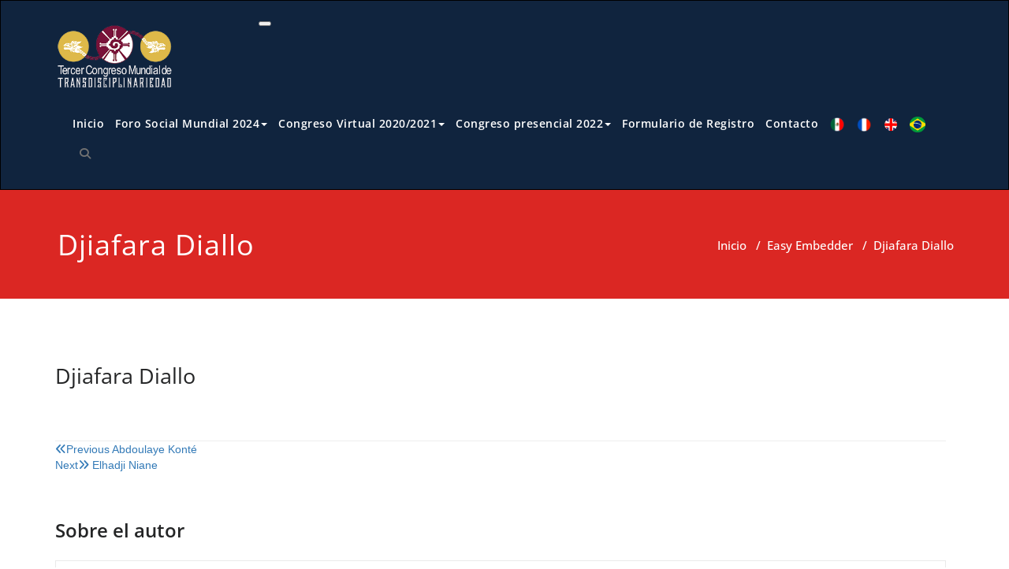

--- FILE ---
content_type: text/html; charset=UTF-8
request_url: https://www.tercercongresomundialtransdisciplinariedad.mx/ede_embedder/djiafara-diallo/
body_size: 9482
content:
<!DOCTYPE html>
<html lang="es" >
    <head>
        <meta charset="UTF-8">
        <meta http-equiv="X-UA-Compatible" content="IE=edge">
        <meta name="viewport" content="width=device-width, initial-scale=1">
        
        <title>Djiafara Diallo</title>
<style>
.custom-logo{width: 154px; height: auto;}
</style><meta name='robots' content='max-image-preview:large' />
<link rel="alternate" type="application/rss+xml" title=" &raquo; Feed" href="https://www.tercercongresomundialtransdisciplinariedad.mx/feed/" />
<link rel="alternate" type="application/rss+xml" title=" &raquo; RSS de los comentarios" href="https://www.tercercongresomundialtransdisciplinariedad.mx/comments/feed/" />
<link rel="alternate" title="oEmbed (JSON)" type="application/json+oembed" href="https://www.tercercongresomundialtransdisciplinariedad.mx/wp-json/oembed/1.0/embed?url=https%3A%2F%2Fwww.tercercongresomundialtransdisciplinariedad.mx%2Fede_embedder%2Fdjiafara-diallo%2F" />
<link rel="alternate" title="oEmbed (XML)" type="text/xml+oembed" href="https://www.tercercongresomundialtransdisciplinariedad.mx/wp-json/oembed/1.0/embed?url=https%3A%2F%2Fwww.tercercongresomundialtransdisciplinariedad.mx%2Fede_embedder%2Fdjiafara-diallo%2F&#038;format=xml" />
<style id='wp-img-auto-sizes-contain-inline-css' type='text/css'>
img:is([sizes=auto i],[sizes^="auto," i]){contain-intrinsic-size:3000px 1500px}
/*# sourceURL=wp-img-auto-sizes-contain-inline-css */
</style>
<link rel='stylesheet' id='appointment-theme-fonts-css' href='https://www.tercercongresomundialtransdisciplinariedad.mx/wp-content/fonts/9b90e882452ca7ebd0d3538098b84dab.css?ver=20201110' type='text/css' media='all' />
<style id='wp-emoji-styles-inline-css' type='text/css'>

	img.wp-smiley, img.emoji {
		display: inline !important;
		border: none !important;
		box-shadow: none !important;
		height: 1em !important;
		width: 1em !important;
		margin: 0 0.07em !important;
		vertical-align: -0.1em !important;
		background: none !important;
		padding: 0 !important;
	}
/*# sourceURL=wp-emoji-styles-inline-css */
</style>
<link rel='stylesheet' id='wp-block-library-css' href='https://www.tercercongresomundialtransdisciplinariedad.mx/wp-includes/css/dist/block-library/style.min.css?ver=6.9' type='text/css' media='all' />
<style id='classic-theme-styles-inline-css' type='text/css'>
/*! This file is auto-generated */
.wp-block-button__link{color:#fff;background-color:#32373c;border-radius:9999px;box-shadow:none;text-decoration:none;padding:calc(.667em + 2px) calc(1.333em + 2px);font-size:1.125em}.wp-block-file__button{background:#32373c;color:#fff;text-decoration:none}
/*# sourceURL=/wp-includes/css/classic-themes.min.css */
</style>
<style id='pdfemb-pdf-embedder-viewer-style-inline-css' type='text/css'>
.wp-block-pdfemb-pdf-embedder-viewer{max-width:none}

/*# sourceURL=https://www.tercercongresomundialtransdisciplinariedad.mx/wp-content/plugins/pdf-embedder/block/build/style-index.css */
</style>
<style id='global-styles-inline-css' type='text/css'>
:root{--wp--preset--aspect-ratio--square: 1;--wp--preset--aspect-ratio--4-3: 4/3;--wp--preset--aspect-ratio--3-4: 3/4;--wp--preset--aspect-ratio--3-2: 3/2;--wp--preset--aspect-ratio--2-3: 2/3;--wp--preset--aspect-ratio--16-9: 16/9;--wp--preset--aspect-ratio--9-16: 9/16;--wp--preset--color--black: #000000;--wp--preset--color--cyan-bluish-gray: #abb8c3;--wp--preset--color--white: #ffffff;--wp--preset--color--pale-pink: #f78da7;--wp--preset--color--vivid-red: #cf2e2e;--wp--preset--color--luminous-vivid-orange: #ff6900;--wp--preset--color--luminous-vivid-amber: #fcb900;--wp--preset--color--light-green-cyan: #7bdcb5;--wp--preset--color--vivid-green-cyan: #00d084;--wp--preset--color--pale-cyan-blue: #8ed1fc;--wp--preset--color--vivid-cyan-blue: #0693e3;--wp--preset--color--vivid-purple: #9b51e0;--wp--preset--gradient--vivid-cyan-blue-to-vivid-purple: linear-gradient(135deg,rgb(6,147,227) 0%,rgb(155,81,224) 100%);--wp--preset--gradient--light-green-cyan-to-vivid-green-cyan: linear-gradient(135deg,rgb(122,220,180) 0%,rgb(0,208,130) 100%);--wp--preset--gradient--luminous-vivid-amber-to-luminous-vivid-orange: linear-gradient(135deg,rgb(252,185,0) 0%,rgb(255,105,0) 100%);--wp--preset--gradient--luminous-vivid-orange-to-vivid-red: linear-gradient(135deg,rgb(255,105,0) 0%,rgb(207,46,46) 100%);--wp--preset--gradient--very-light-gray-to-cyan-bluish-gray: linear-gradient(135deg,rgb(238,238,238) 0%,rgb(169,184,195) 100%);--wp--preset--gradient--cool-to-warm-spectrum: linear-gradient(135deg,rgb(74,234,220) 0%,rgb(151,120,209) 20%,rgb(207,42,186) 40%,rgb(238,44,130) 60%,rgb(251,105,98) 80%,rgb(254,248,76) 100%);--wp--preset--gradient--blush-light-purple: linear-gradient(135deg,rgb(255,206,236) 0%,rgb(152,150,240) 100%);--wp--preset--gradient--blush-bordeaux: linear-gradient(135deg,rgb(254,205,165) 0%,rgb(254,45,45) 50%,rgb(107,0,62) 100%);--wp--preset--gradient--luminous-dusk: linear-gradient(135deg,rgb(255,203,112) 0%,rgb(199,81,192) 50%,rgb(65,88,208) 100%);--wp--preset--gradient--pale-ocean: linear-gradient(135deg,rgb(255,245,203) 0%,rgb(182,227,212) 50%,rgb(51,167,181) 100%);--wp--preset--gradient--electric-grass: linear-gradient(135deg,rgb(202,248,128) 0%,rgb(113,206,126) 100%);--wp--preset--gradient--midnight: linear-gradient(135deg,rgb(2,3,129) 0%,rgb(40,116,252) 100%);--wp--preset--font-size--small: 13px;--wp--preset--font-size--medium: 20px;--wp--preset--font-size--large: 36px;--wp--preset--font-size--x-large: 42px;--wp--preset--spacing--20: 0.44rem;--wp--preset--spacing--30: 0.67rem;--wp--preset--spacing--40: 1rem;--wp--preset--spacing--50: 1.5rem;--wp--preset--spacing--60: 2.25rem;--wp--preset--spacing--70: 3.38rem;--wp--preset--spacing--80: 5.06rem;--wp--preset--shadow--natural: 6px 6px 9px rgba(0, 0, 0, 0.2);--wp--preset--shadow--deep: 12px 12px 50px rgba(0, 0, 0, 0.4);--wp--preset--shadow--sharp: 6px 6px 0px rgba(0, 0, 0, 0.2);--wp--preset--shadow--outlined: 6px 6px 0px -3px rgb(255, 255, 255), 6px 6px rgb(0, 0, 0);--wp--preset--shadow--crisp: 6px 6px 0px rgb(0, 0, 0);}:where(.is-layout-flex){gap: 0.5em;}:where(.is-layout-grid){gap: 0.5em;}body .is-layout-flex{display: flex;}.is-layout-flex{flex-wrap: wrap;align-items: center;}.is-layout-flex > :is(*, div){margin: 0;}body .is-layout-grid{display: grid;}.is-layout-grid > :is(*, div){margin: 0;}:where(.wp-block-columns.is-layout-flex){gap: 2em;}:where(.wp-block-columns.is-layout-grid){gap: 2em;}:where(.wp-block-post-template.is-layout-flex){gap: 1.25em;}:where(.wp-block-post-template.is-layout-grid){gap: 1.25em;}.has-black-color{color: var(--wp--preset--color--black) !important;}.has-cyan-bluish-gray-color{color: var(--wp--preset--color--cyan-bluish-gray) !important;}.has-white-color{color: var(--wp--preset--color--white) !important;}.has-pale-pink-color{color: var(--wp--preset--color--pale-pink) !important;}.has-vivid-red-color{color: var(--wp--preset--color--vivid-red) !important;}.has-luminous-vivid-orange-color{color: var(--wp--preset--color--luminous-vivid-orange) !important;}.has-luminous-vivid-amber-color{color: var(--wp--preset--color--luminous-vivid-amber) !important;}.has-light-green-cyan-color{color: var(--wp--preset--color--light-green-cyan) !important;}.has-vivid-green-cyan-color{color: var(--wp--preset--color--vivid-green-cyan) !important;}.has-pale-cyan-blue-color{color: var(--wp--preset--color--pale-cyan-blue) !important;}.has-vivid-cyan-blue-color{color: var(--wp--preset--color--vivid-cyan-blue) !important;}.has-vivid-purple-color{color: var(--wp--preset--color--vivid-purple) !important;}.has-black-background-color{background-color: var(--wp--preset--color--black) !important;}.has-cyan-bluish-gray-background-color{background-color: var(--wp--preset--color--cyan-bluish-gray) !important;}.has-white-background-color{background-color: var(--wp--preset--color--white) !important;}.has-pale-pink-background-color{background-color: var(--wp--preset--color--pale-pink) !important;}.has-vivid-red-background-color{background-color: var(--wp--preset--color--vivid-red) !important;}.has-luminous-vivid-orange-background-color{background-color: var(--wp--preset--color--luminous-vivid-orange) !important;}.has-luminous-vivid-amber-background-color{background-color: var(--wp--preset--color--luminous-vivid-amber) !important;}.has-light-green-cyan-background-color{background-color: var(--wp--preset--color--light-green-cyan) !important;}.has-vivid-green-cyan-background-color{background-color: var(--wp--preset--color--vivid-green-cyan) !important;}.has-pale-cyan-blue-background-color{background-color: var(--wp--preset--color--pale-cyan-blue) !important;}.has-vivid-cyan-blue-background-color{background-color: var(--wp--preset--color--vivid-cyan-blue) !important;}.has-vivid-purple-background-color{background-color: var(--wp--preset--color--vivid-purple) !important;}.has-black-border-color{border-color: var(--wp--preset--color--black) !important;}.has-cyan-bluish-gray-border-color{border-color: var(--wp--preset--color--cyan-bluish-gray) !important;}.has-white-border-color{border-color: var(--wp--preset--color--white) !important;}.has-pale-pink-border-color{border-color: var(--wp--preset--color--pale-pink) !important;}.has-vivid-red-border-color{border-color: var(--wp--preset--color--vivid-red) !important;}.has-luminous-vivid-orange-border-color{border-color: var(--wp--preset--color--luminous-vivid-orange) !important;}.has-luminous-vivid-amber-border-color{border-color: var(--wp--preset--color--luminous-vivid-amber) !important;}.has-light-green-cyan-border-color{border-color: var(--wp--preset--color--light-green-cyan) !important;}.has-vivid-green-cyan-border-color{border-color: var(--wp--preset--color--vivid-green-cyan) !important;}.has-pale-cyan-blue-border-color{border-color: var(--wp--preset--color--pale-cyan-blue) !important;}.has-vivid-cyan-blue-border-color{border-color: var(--wp--preset--color--vivid-cyan-blue) !important;}.has-vivid-purple-border-color{border-color: var(--wp--preset--color--vivid-purple) !important;}.has-vivid-cyan-blue-to-vivid-purple-gradient-background{background: var(--wp--preset--gradient--vivid-cyan-blue-to-vivid-purple) !important;}.has-light-green-cyan-to-vivid-green-cyan-gradient-background{background: var(--wp--preset--gradient--light-green-cyan-to-vivid-green-cyan) !important;}.has-luminous-vivid-amber-to-luminous-vivid-orange-gradient-background{background: var(--wp--preset--gradient--luminous-vivid-amber-to-luminous-vivid-orange) !important;}.has-luminous-vivid-orange-to-vivid-red-gradient-background{background: var(--wp--preset--gradient--luminous-vivid-orange-to-vivid-red) !important;}.has-very-light-gray-to-cyan-bluish-gray-gradient-background{background: var(--wp--preset--gradient--very-light-gray-to-cyan-bluish-gray) !important;}.has-cool-to-warm-spectrum-gradient-background{background: var(--wp--preset--gradient--cool-to-warm-spectrum) !important;}.has-blush-light-purple-gradient-background{background: var(--wp--preset--gradient--blush-light-purple) !important;}.has-blush-bordeaux-gradient-background{background: var(--wp--preset--gradient--blush-bordeaux) !important;}.has-luminous-dusk-gradient-background{background: var(--wp--preset--gradient--luminous-dusk) !important;}.has-pale-ocean-gradient-background{background: var(--wp--preset--gradient--pale-ocean) !important;}.has-electric-grass-gradient-background{background: var(--wp--preset--gradient--electric-grass) !important;}.has-midnight-gradient-background{background: var(--wp--preset--gradient--midnight) !important;}.has-small-font-size{font-size: var(--wp--preset--font-size--small) !important;}.has-medium-font-size{font-size: var(--wp--preset--font-size--medium) !important;}.has-large-font-size{font-size: var(--wp--preset--font-size--large) !important;}.has-x-large-font-size{font-size: var(--wp--preset--font-size--x-large) !important;}
:where(.wp-block-post-template.is-layout-flex){gap: 1.25em;}:where(.wp-block-post-template.is-layout-grid){gap: 1.25em;}
:where(.wp-block-term-template.is-layout-flex){gap: 1.25em;}:where(.wp-block-term-template.is-layout-grid){gap: 1.25em;}
:where(.wp-block-columns.is-layout-flex){gap: 2em;}:where(.wp-block-columns.is-layout-grid){gap: 2em;}
:root :where(.wp-block-pullquote){font-size: 1.5em;line-height: 1.6;}
/*# sourceURL=global-styles-inline-css */
</style>
<link rel='stylesheet' id='contact-form-7-css' href='https://www.tercercongresomundialtransdisciplinariedad.mx/wp-content/plugins/contact-form-7/includes/css/styles.css?ver=6.1.1' type='text/css' media='all' />
<link rel='stylesheet' id='appointment-style-css' href='https://www.tercercongresomundialtransdisciplinariedad.mx/wp-content/themes/appointment-red/style.css?ver=6.9' type='text/css' media='all' />
<link rel='stylesheet' id='appointment-bootstrap-css-css' href='https://www.tercercongresomundialtransdisciplinariedad.mx/wp-content/themes/appointment/css/bootstrap.css?ver=6.9' type='text/css' media='all' />
<link rel='stylesheet' id='appointment-menu-css-css' href='https://www.tercercongresomundialtransdisciplinariedad.mx/wp-content/themes/appointment/css/theme-menu.css?ver=6.9' type='text/css' media='all' />
<link rel='stylesheet' id='appointment-element-css-css' href='https://www.tercercongresomundialtransdisciplinariedad.mx/wp-content/themes/appointment/css/element.css?ver=6.9' type='text/css' media='all' />
<link rel='stylesheet' id='appointment-font-awesome-min-css' href='https://www.tercercongresomundialtransdisciplinariedad.mx/wp-content/themes/appointment/css/font-awesome/css/all.min.css?ver=6.9' type='text/css' media='all' />
<link rel='stylesheet' id='appointment-media-responsive-css-css' href='https://www.tercercongresomundialtransdisciplinariedad.mx/wp-content/themes/appointment/css/media-responsive.css?ver=6.9' type='text/css' media='all' />
<style id='kadence-blocks-global-variables-inline-css' type='text/css'>
:root {--global-kb-font-size-sm:clamp(0.8rem, 0.73rem + 0.217vw, 0.9rem);--global-kb-font-size-md:clamp(1.1rem, 0.995rem + 0.326vw, 1.25rem);--global-kb-font-size-lg:clamp(1.75rem, 1.576rem + 0.543vw, 2rem);--global-kb-font-size-xl:clamp(2.25rem, 1.728rem + 1.63vw, 3rem);--global-kb-font-size-xxl:clamp(2.5rem, 1.456rem + 3.26vw, 4rem);--global-kb-font-size-xxxl:clamp(2.75rem, 0.489rem + 7.065vw, 6rem);}:root {--global-palette1: #3182CE;--global-palette2: #2B6CB0;--global-palette3: #1A202C;--global-palette4: #2D3748;--global-palette5: #4A5568;--global-palette6: #718096;--global-palette7: #EDF2F7;--global-palette8: #F7FAFC;--global-palette9: #ffffff;}
/*# sourceURL=kadence-blocks-global-variables-inline-css */
</style>
<link rel='stylesheet' id='appointment-red-parent-style-css' href='https://www.tercercongresomundialtransdisciplinariedad.mx/wp-content/themes/appointment/style.css?ver=6.9' type='text/css' media='all' />
<link rel='stylesheet' id='bootstrap-style-css' href='https://www.tercercongresomundialtransdisciplinariedad.mx/wp-content/themes/appointment/css/bootstrap.css?ver=6.9' type='text/css' media='all' />
<link rel='stylesheet' id='appointment-red-theme-menu-css' href='https://www.tercercongresomundialtransdisciplinariedad.mx/wp-content/themes/appointment/css/theme-menu.css?ver=6.9' type='text/css' media='all' />
<link rel='stylesheet' id='appointment-red-default-css-css' href='https://www.tercercongresomundialtransdisciplinariedad.mx/wp-content/themes/appointment-red/css/default.css?ver=6.9' type='text/css' media='all' />
<link rel='stylesheet' id='appointment-red-element-style-css' href='https://www.tercercongresomundialtransdisciplinariedad.mx/wp-content/themes/appointment/css/element.css?ver=6.9' type='text/css' media='all' />
<link rel='stylesheet' id='appointment-red-media-responsive-css' href='https://www.tercercongresomundialtransdisciplinariedad.mx/wp-content/themes/appointment/css/media-responsive.css?ver=6.9' type='text/css' media='all' />
<script type="text/javascript" src="https://www.tercercongresomundialtransdisciplinariedad.mx/wp-includes/js/jquery/jquery.min.js?ver=3.7.1" id="jquery-core-js"></script>
<script type="text/javascript" src="https://www.tercercongresomundialtransdisciplinariedad.mx/wp-includes/js/jquery/jquery-migrate.min.js?ver=3.4.1" id="jquery-migrate-js"></script>
<script type="text/javascript" src="https://www.tercercongresomundialtransdisciplinariedad.mx/wp-content/themes/appointment/js/bootstrap.min.js?ver=6.9" id="appointment-bootstrap-js-js"></script>
<script type="text/javascript" src="https://www.tercercongresomundialtransdisciplinariedad.mx/wp-content/themes/appointment/js/menu/menu.js?ver=6.9" id="appointment-menu-js-js"></script>
<script type="text/javascript" src="https://www.tercercongresomundialtransdisciplinariedad.mx/wp-content/themes/appointment/js/page-scroll.js?ver=6.9" id="appointment-page-scroll-js-js"></script>
<script type="text/javascript" src="https://www.tercercongresomundialtransdisciplinariedad.mx/wp-content/themes/appointment/js/carousel.js?ver=6.9" id="appointment-carousel-js-js"></script>
<link rel="https://api.w.org/" href="https://www.tercercongresomundialtransdisciplinariedad.mx/wp-json/" /><link rel="alternate" title="JSON" type="application/json" href="https://www.tercercongresomundialtransdisciplinariedad.mx/wp-json/wp/v2/ede_embedder/4176" /><link rel="EditURI" type="application/rsd+xml" title="RSD" href="https://www.tercercongresomundialtransdisciplinariedad.mx/xmlrpc.php?rsd" />
<meta name="generator" content="WordPress 6.9" />
<link rel="canonical" href="https://www.tercercongresomundialtransdisciplinariedad.mx/ede_embedder/djiafara-diallo/" />
<link rel='shortlink' href='https://www.tercercongresomundialtransdisciplinariedad.mx/?p=4176' />
<meta name="generator" content="Elementor 3.34.2; features: e_font_icon_svg, additional_custom_breakpoints; settings: css_print_method-external, google_font-enabled, font_display-auto">
<style type="text/css">.recentcomments a{display:inline !important;padding:0 !important;margin:0 !important;}</style>			<style>
				.e-con.e-parent:nth-of-type(n+4):not(.e-lazyloaded):not(.e-no-lazyload),
				.e-con.e-parent:nth-of-type(n+4):not(.e-lazyloaded):not(.e-no-lazyload) * {
					background-image: none !important;
				}
				@media screen and (max-height: 1024px) {
					.e-con.e-parent:nth-of-type(n+3):not(.e-lazyloaded):not(.e-no-lazyload),
					.e-con.e-parent:nth-of-type(n+3):not(.e-lazyloaded):not(.e-no-lazyload) * {
						background-image: none !important;
					}
				}
				@media screen and (max-height: 640px) {
					.e-con.e-parent:nth-of-type(n+2):not(.e-lazyloaded):not(.e-no-lazyload),
					.e-con.e-parent:nth-of-type(n+2):not(.e-lazyloaded):not(.e-no-lazyload) * {
						background-image: none !important;
					}
				}
			</style>
			<link rel="icon" href="https://www.tercercongresomundialtransdisciplinariedad.mx/wp-content/uploads/2019/08/ico3.png" sizes="32x32" />
<link rel="icon" href="https://www.tercercongresomundialtransdisciplinariedad.mx/wp-content/uploads/2019/08/ico3.png" sizes="192x192" />
<link rel="apple-touch-icon" href="https://www.tercercongresomundialtransdisciplinariedad.mx/wp-content/uploads/2019/08/ico3.png" />
<meta name="msapplication-TileImage" content="https://www.tercercongresomundialtransdisciplinariedad.mx/wp-content/uploads/2019/08/ico3.png" />
		<style type="text/css" id="wp-custom-css">
			.navbar-default {
    background-color: #10243e;
  border-color: #000;
	color: #000000;
}
p{
	color: white;
}

li{
	color: red;
}

.main-navigation ul li:hover > a {
    background: grey;
}
.navbar-default .navbar-nav > li > a{color: white;}


.navbar-default .navbar-nav > .active > a, .navbar-default .navbar-nav > .active > a:hover, .navbar-default .navbar-nav > .active > a:focus {
    background-color: blue;
    color: black;
}
.navbar .navbar-nav > .active > a, .navbar .navbar-nav > .active > a:hover, .navbar .navbar-nav > .active > a:focus, .dropdown-menu, .dropdown-menu .active > a, .dropdown-menu .active > a:hover, .dropdown-menu .active > a:focus {
    background-color: white;
}

.navbar-default .navbar-nav > li > a{
	
padding: 7px 7px !important;

}


.dropdown-menu > li > a {
color: #c8221e;
}
.dropdown-menu > .active > a, .dropdown-menu > .active > a:hover, .dropdown-menu > .active > a:focus {
color: #c8221e;
}
		</style>
		    </head>
    <body class="wp-singular ede_embedder-template-default single single-ede_embedder postid-4176 wp-custom-logo wp-theme-appointment wp-child-theme-appointment-red elementor-default elementor-kit-2224" >
                <a class="skip-link screen-reader-text" href="#wrap">Saltar al contenido</a>
        <!--Logo & Menu Section-->
                <nav class="navbar navbar-default navbar-expand-lg">
            <div class="container">
                <!-- Brand and toggle get grouped for better mobile display -->
                <div class="navbar-header">
                    <a href="https://www.tercercongresomundialtransdisciplinariedad.mx/" class="navbar-brand" rel="home"><img width="250" height="152" src="https://www.tercercongresomundialtransdisciplinariedad.mx/wp-content/uploads/2019/07/cropped-logotipo2-1.png" class="custom-logo" alt="" decoding="async" /></a>
                                        <div class="site-branding-text logo-link-url">

                        <h2 class="site-title" style="margin: 0px;" ><a class="navbar-brand" href="https://www.tercercongresomundialtransdisciplinariedad.mx/" rel="home" >

                                <div class=appointment_title_head>
                                                                    </div>
                            </a>
                        </h2>

                                            </div>
                    <button class="navbar-toggler" type="button" data-bs-toggle="collapse" data-bs-target="#bs-example-navbar-collapse-1" aria-controls="bs-example-navbar-collapse-1" aria-expanded="false" aria-label="Toggle navigation">
                       <span class="navbar-toggler-icon"></span>
                     </button>
                </div>

                
                <!-- Collect the nav links, forms, and other content for toggling -->
                <div class="collapse navbar-collapse" id="bs-example-navbar-collapse-1">
                    <ul id="menu-congre" class="nav navbar-nav ms-auto"><li id="menu-item-923" class="menu-item menu-item-type-custom menu-item-object-custom menu-item-home menu-item-923"><a href="https://www.tercercongresomundialtransdisciplinariedad.mx">Inicio</a></li>
<li id="menu-item-5631" class="menu-item menu-item-type-post_type menu-item-object-page menu-item-has-children menu-item-5631 dropdown"><a href="https://www.tercercongresomundialtransdisciplinariedad.mx/foro-social-mundial-2024/">Foro Social Mundial 2024<b class="caret"></b></a>
<ul class="dropdown-menu">
	<li id="menu-item-5675" class="menu-item menu-item-type-post_type menu-item-object-page menu-item-5675"><a href="https://www.tercercongresomundialtransdisciplinariedad.mx/invitacion-fsm-2024/"><font color="ffffff">Invitación FSM 2024</font></a></li>
	<li id="menu-item-5676" class="menu-item menu-item-type-post_type menu-item-object-page menu-item-5676"><a href="https://www.tercercongresomundialtransdisciplinariedad.mx/programa-fsm-2024/"><font color="ffffff">Programa FSM 2024</font></a></li>
</ul>
</li>
<li id="menu-item-2395" class="menu-item menu-item-type-post_type menu-item-object-page menu-item-has-children menu-item-2395 dropdown"><a href="https://www.tercercongresomundialtransdisciplinariedad.mx/congre_virtual/">Congreso Virtual 2020/2021<b class="caret"></b></a>
<ul class="dropdown-menu">
	<li id="menu-item-5590" class="menu-item menu-item-type-post_type menu-item-object-page menu-item-5590"><a href="https://www.tercercongresomundialtransdisciplinariedad.mx/declaracion-de-mexico/"><font color="ffffff">Declaración de México</font></a></li>
	<li id="menu-item-5591" class="menu-item menu-item-type-post_type menu-item-object-page menu-item-5591"><a href="https://www.tercercongresomundialtransdisciplinariedad.mx/evaluacion-del-iii-congreso-mundial-de-transdisciplinariedad/"><font color="ffffff">Evaluación del III Congreso Mundial de Transdisciplinariedad</font></a></li>
	<li id="menu-item-2587" class="menu-item menu-item-type-post_type menu-item-object-page menu-item-2587"><a href="https://www.tercercongresomundialtransdisciplinariedad.mx/registro-virtual/"><font color="ffffff">Registro y pagos Congreso Virtual</font></a></li>
	<li id="menu-item-2588" class="menu-item menu-item-type-post_type menu-item-object-page menu-item-2588"><a href="https://www.tercercongresomundialtransdisciplinariedad.mx/comites-virtual/"><font color="ffffff">Comités Académicos</font></a></li>
	<li id="menu-item-2586" class="menu-item menu-item-type-post_type menu-item-object-page menu-item-2586"><a href="https://www.tercercongresomundialtransdisciplinariedad.mx/modalidades_virtuales/"><font color="ffffff">Modalidades de Participación</font></a></li>
	<li id="menu-item-2585" class="menu-item menu-item-type-post_type menu-item-object-page menu-item-2585"><a href="https://www.tercercongresomundialtransdisciplinariedad.mx/programa-2/"><font color="ffffff">Programa Académico</font></a></li>
	<li id="menu-item-2389" class="menu-item menu-item-type-post_type menu-item-object-page menu-item-2389"><a href="https://www.tercercongresomundialtransdisciplinariedad.mx/informacion-de-interes-virtual/"><font color="ffffff">Directorio de participantes</font></a></li>
	<li id="menu-item-2974" class="menu-item menu-item-type-post_type menu-item-object-page menu-item-2974"><a href="https://www.tercercongresomundialtransdisciplinariedad.mx/documentos-y-bibliografia-2/"><font color="ffffff">Documentos y Bibliografía</font></a></li>
	<li id="menu-item-2975" class="menu-item menu-item-type-post_type menu-item-object-page menu-item-has-children menu-item-2975 dropdown-submenu"><a href="https://www.tercercongresomundialtransdisciplinariedad.mx/conferencias-y-presentaciones/"><font color="ffffff">Conferencias y Presentaciones</font><b class="caret"></b></a>
	<ul class="dropdown-menu">
		<li id="menu-item-4565" class="menu-item menu-item-type-post_type menu-item-object-page menu-item-4565"><a href="https://www.tercercongresomundialtransdisciplinariedad.mx/octubre-2020/"><font color="ffffff">Octubre 2020</font></a></li>
		<li id="menu-item-3306" class="menu-item menu-item-type-post_type menu-item-object-page menu-item-3306"><a href="https://www.tercercongresomundialtransdisciplinariedad.mx/noviembre-3/"><font color="ffffff">Noviembre 2020</font></a></li>
		<li id="menu-item-3540" class="menu-item menu-item-type-post_type menu-item-object-page menu-item-3540"><a href="https://www.tercercongresomundialtransdisciplinariedad.mx/diciembre-2020/"><font color="ffffff">Diciembre 2020</font></a></li>
		<li id="menu-item-3600" class="menu-item menu-item-type-post_type menu-item-object-page menu-item-3600"><a href="https://www.tercercongresomundialtransdisciplinariedad.mx/enero-2/"><font color="ffffff">Enero 2021</font></a></li>
		<li id="menu-item-3606" class="menu-item menu-item-type-post_type menu-item-object-page menu-item-3606"><a href="https://www.tercercongresomundialtransdisciplinariedad.mx/febrero-2021/"><font color="ffffff">Febrero 2021</font></a></li>
		<li id="menu-item-3630" class="menu-item menu-item-type-post_type menu-item-object-page menu-item-3630"><a href="https://www.tercercongresomundialtransdisciplinariedad.mx/marzo-2021/"><font color="ffffff">Marzo 2021</font></a></li>
		<li id="menu-item-3631" class="menu-item menu-item-type-post_type menu-item-object-page menu-item-3631"><a href="https://www.tercercongresomundialtransdisciplinariedad.mx/abril-2021/"><font color="ffffff">Abril 2021</font></a></li>
		<li id="menu-item-3957" class="menu-item menu-item-type-post_type menu-item-object-page menu-item-3957"><a href="https://www.tercercongresomundialtransdisciplinariedad.mx/mayo-2021/"><font color="ffffff">Mayo 2021</font></a></li>
		<li id="menu-item-4210" class="menu-item menu-item-type-post_type menu-item-object-page menu-item-4210"><a href="https://www.tercercongresomundialtransdisciplinariedad.mx/junio-2021/"><font color="ffffff">Junio 2021</font></a></li>
		<li id="menu-item-4360" class="menu-item menu-item-type-post_type menu-item-object-page menu-item-4360"><a href="https://www.tercercongresomundialtransdisciplinariedad.mx/julio-2021/"><font color="ffffff">Julio 2021</font></a></li>
		<li id="menu-item-4699" class="menu-item menu-item-type-post_type menu-item-object-page menu-item-4699"><a href="https://www.tercercongresomundialtransdisciplinariedad.mx/septiembre-2021/"><font color="ffffff">Septiembre 2021</font></a></li>
		<li id="menu-item-4553" class="menu-item menu-item-type-post_type menu-item-object-page menu-item-4553"><a href="https://www.tercercongresomundialtransdisciplinariedad.mx/agosto-2021/"><font color="ffffff">Agosto 2021</font></a></li>
		<li id="menu-item-4700" class="menu-item menu-item-type-post_type menu-item-object-page menu-item-4700"><a href="https://www.tercercongresomundialtransdisciplinariedad.mx/octubre-2021/"><font color="ffffff">Octubre 2021</font></a></li>
	</ul>
</li>
	<li id="menu-item-5058" class="menu-item menu-item-type-post_type menu-item-object-page menu-item-5058"><a href="https://www.tercercongresomundialtransdisciplinariedad.mx/estadisticas-y-numeralia/"><font color="ffffff">Estadísticas y Numeralia</font></a></li>
</ul>
</li>
<li id="menu-item-2519" class="menu-item menu-item-type-custom menu-item-object-custom menu-item-home menu-item-has-children menu-item-2519 dropdown"><a href="https://www.tercercongresomundialtransdisciplinariedad.mx">Congreso presencial 2022<b class="caret"></b></a>
<ul class="dropdown-menu">
	<li id="menu-item-5427" class="menu-item menu-item-type-post_type menu-item-object-page menu-item-5427"><a href="https://www.tercercongresomundialtransdisciplinariedad.mx/convocatoria-2022/"><font color="ffffff">Convocatoria 2022</font></a></li>
	<li id="menu-item-922" class="menu-item menu-item-type-post_type menu-item-object-page menu-item-922"><a href="https://www.tercercongresomundialtransdisciplinariedad.mx/congre/"><font color="ffffff">Objetivos y pagos</font></a></li>
	<li id="menu-item-529" class="menu-item menu-item-type-post_type menu-item-object-page menu-item-529"><a href="https://www.tercercongresomundialtransdisciplinariedad.mx/objetivos/"><font color="ffffff">Modalidades de participación</font></a></li>
	<li id="menu-item-2523" class="menu-item menu-item-type-post_type menu-item-object-page menu-item-2523"><a href="https://www.tercercongresomundialtransdisciplinariedad.mx/programa/"><font color="ffffff">Programa</font></a></li>
	<li id="menu-item-2574" class="menu-item menu-item-type-post_type menu-item-object-page menu-item-2574"><a href="https://www.tercercongresomundialtransdisciplinariedad.mx/informacion-de-interes/"><font color="ffffff">Información de interés</font></a></li>
</ul>
</li>
<li id="menu-item-1951" class="menu-item menu-item-type-post_type menu-item-object-page menu-item-1951"><a href="https://www.tercercongresomundialtransdisciplinariedad.mx/inscripciones/">Formulario de Registro</a></li>
<li id="menu-item-100" class="menu-item menu-item-type-post_type menu-item-object-page menu-item-100"><a href="https://www.tercercongresomundialtransdisciplinariedad.mx/contacto/">Contacto</a></li>
<li id="menu-item-1872" class="menu-item menu-item-type-custom menu-item-object-custom menu-item-home menu-item-1872"><a href="https://www.tercercongresomundialtransdisciplinariedad.mx"><img src="https://www.tercercongresomundialtransdisciplinariedad.mx/wp-content/descargas/iconos-bandera-mx.png" width="20px" height="20px"/></a></li>
<li id="menu-item-1874" class="menu-item menu-item-type-custom menu-item-object-custom menu-item-1874"><a href="https://www.tercercongresomundialtransdisciplinariedad.mx/fr/"><img src="https://www.tercercongresomundialtransdisciplinariedad.mx/wp-content/descargas/fr-1.png" width="20px" height="20px"/></a></li>
<li id="menu-item-1875" class="menu-item menu-item-type-custom menu-item-object-custom menu-item-1875"><a href="https://www.tercercongresomundialtransdisciplinariedad.mx/en/"><img src="https://www.tercercongresomundialtransdisciplinariedad.mx/wp-content/descargas/en.png" width="20px" height="20px"/></a></li>
<li id="menu-item-1885" class="menu-item menu-item-type-custom menu-item-object-custom menu-item-1885"><a href="https://www.tercercongresomundialtransdisciplinariedad.mx/br/"><img src="https://www.tercercongresomundialtransdisciplinariedad.mx/wp-content/uploads/2019/09/flag-round-250.png" width="20px" height="20px"/></a></li>
<li><div class="ap header-module"><div class="search-bar">
                    <div class="search-box-outer">
                      <div class="dropdown">
                        <a href="#" title="Search" class="menu-item search-icon dropdown-toggle" aria-haspopup="true" aria-expanded="false">
                         <i class="fa fa-search"></i>
                         <span class="sub-arrow"></span>
                        </a>
                        <ul class="dropdown-menu pull-right search-panel" role="group" aria-hidden="true" aria-expanded="false">
                          <li class="dropdown-item panel-outer">
                            <div class="form-container">
                                <form method="get" autocomplete="off" class="search-form" action="https://www.tercercongresomundialtransdisciplinariedad.mx/">
                                    <label>
                                      <input type="search" class="menu-item search-field" placeholder="Search …" value="" name="s">
                                    </label>
                                    <input type="submit" class="menu-item search-submit header-toggle-search" value="Search">
                                </form>                   
                            </div>
                          </li>
                        </ul>
                      </div>
                    </div>
                  </div></li></ul>                </div><!-- /.navbar-collapse -->
            </div><!-- /.container-fluid -->
        </nav>
        <!--/Logo & Menu Section-->
        <div class="clearfix"></div>
<!-- Page Title Section -->
<div class="page-title-section">
    <div class="overlay">
        <div class="container">
            <div class="row">
                <div class="col-md-6">
                    <div class="page-title">
                        <h1>
                            Djiafara Diallo                        </h1>
                    </div>
                </div>
                <div class="col-md-6">
                    <ul class="page-breadcrumb">
                        <li><a href="https://www.tercercongresomundialtransdisciplinariedad.mx/">Inicio</a> &nbsp &#47; &nbsp<a href="https://www.tercercongresomundialtransdisciplinariedad.mx//ede_embedder/">Easy Embedder</a> &nbsp &#47; &nbsp<li class="active">Djiafara Diallo</li></li>                    </ul>
                </div>
            </div>
        </div>
    </div>
</div>
<!-- /Page Title Section -->
<div class="clearfix"></div>
<!-- Blog Section Right Sidebar -->
<div class="page-builder" id="wrap">
    <div class="container">
        <div class="row">
            <!-- Blog Area -->
            <div class="col-md-12" >
                <div id="post-4176" class="blog-lg-area-left post-4176 ede_embedder type-ede_embedder status-publish hentry">
	<div class="media">
			<div class="media-body">
							                    <h3 class="blog-single-title">Djiafara Diallo</h3>
                                        <div class="blog-content">
							</div>
		</div>
		
	<nav class="navigation post-navigation" aria-label="Entradas">
		<h2 class="screen-reader-text">Navegación de entradas</h2>
		<div class="nav-links"><div class="nav-previous"><a href="https://www.tercercongresomundialtransdisciplinariedad.mx/ede_embedder/abdoulaye-konte/" rel="prev"><span class="nav-subtitle"><i class="fa fa-angle-double-left"></i>Previous</span> <span class="nav-title">Abdoulaye Konté</span></a></div><div class="nav-next"><a href="https://www.tercercongresomundialtransdisciplinariedad.mx/ede_embedder/elhadji-niane/" rel="next"><span class="nav-subtitle">Next<i class="fa fa-angle-double-right"></i></span> <span class="nav-title">Elhadji Niane</span></a></div></div>
	</nav>	 </div>
</div>
                        <!--Blog Author-->
                        <div class="comment-title"><h3>Sobre el autor</h3></div>
                        <div class="blog-author">
                            <div class="media">
                                <div class="pull-left">
                                    <img alt='' src='https://secure.gravatar.com/avatar/0ed441f87050f896957798cfc7211db20270aab5e3dad945f6a40274f23f0304?s=200&#038;d=mm&#038;r=g' srcset='https://secure.gravatar.com/avatar/0ed441f87050f896957798cfc7211db20270aab5e3dad945f6a40274f23f0304?s=400&#038;d=mm&#038;r=g 2x' class='img-responsive img-circle avatar-200 photo' height='200' width='200' decoding='async'/>                                </div>
                                <div class="media-body">
                                    <h2> Marco Tulio Pedroza <span> administrator </span></h2>
                                    <p> </p>
                                    <ul class="blog-author-social">
                                                                            </ul>
                                </div>
                            </div>	
                        </div>	
                        <!--/Blog Author-->
                        	
            </div>
            <!-- /Blog Area -->			

            <!--Sidebar Area-->
            <div class="col-md-4">
                	
            </div>
            <!--Sidebar Area-->
        </div>
    </div>
</div>
<!-- /Blog Section Right Sidebar -->
<!-- Footer Section -->
            <div class="clearfix"></div>
        </div>
    </div>
</div>
<!-- /Footer Section -->
<div class="clearfix"></div>
<!-- Footer Copyright Section -->
<div class="footer-copyright-section">
    <div class="container">
        <div class="row">
            <div class="col-md-8">
                            </div>
                    </div>
    </div>
</div>
<!-- /Footer Copyright Section -->
<!--Scroll To Top-->
<a href="#" class="hc_scrollup"><i class="fa fa-chevron-up"></i></a>
<!--/Scroll To Top-->
<script type="speculationrules">
{"prefetch":[{"source":"document","where":{"and":[{"href_matches":"/*"},{"not":{"href_matches":["/wp-*.php","/wp-admin/*","/wp-content/uploads/*","/wp-content/*","/wp-content/plugins/*","/wp-content/themes/appointment-red/*","/wp-content/themes/appointment/*","/*\\?(.+)"]}},{"not":{"selector_matches":"a[rel~=\"nofollow\"]"}},{"not":{"selector_matches":".no-prefetch, .no-prefetch a"}}]},"eagerness":"conservative"}]}
</script>
			<script>
				const lazyloadRunObserver = () => {
					const lazyloadBackgrounds = document.querySelectorAll( `.e-con.e-parent:not(.e-lazyloaded)` );
					const lazyloadBackgroundObserver = new IntersectionObserver( ( entries ) => {
						entries.forEach( ( entry ) => {
							if ( entry.isIntersecting ) {
								let lazyloadBackground = entry.target;
								if( lazyloadBackground ) {
									lazyloadBackground.classList.add( 'e-lazyloaded' );
								}
								lazyloadBackgroundObserver.unobserve( entry.target );
							}
						});
					}, { rootMargin: '200px 0px 200px 0px' } );
					lazyloadBackgrounds.forEach( ( lazyloadBackground ) => {
						lazyloadBackgroundObserver.observe( lazyloadBackground );
					} );
				};
				const events = [
					'DOMContentLoaded',
					'elementor/lazyload/observe',
				];
				events.forEach( ( event ) => {
					document.addEventListener( event, lazyloadRunObserver );
				} );
			</script>
			<script type="text/javascript" src="https://www.tercercongresomundialtransdisciplinariedad.mx/wp-includes/js/dist/hooks.min.js?ver=dd5603f07f9220ed27f1" id="wp-hooks-js"></script>
<script type="text/javascript" src="https://www.tercercongresomundialtransdisciplinariedad.mx/wp-includes/js/dist/i18n.min.js?ver=c26c3dc7bed366793375" id="wp-i18n-js"></script>
<script type="text/javascript" id="wp-i18n-js-after">
/* <![CDATA[ */
wp.i18n.setLocaleData( { 'text direction\u0004ltr': [ 'ltr' ] } );
//# sourceURL=wp-i18n-js-after
/* ]]> */
</script>
<script type="text/javascript" src="https://www.tercercongresomundialtransdisciplinariedad.mx/wp-content/plugins/contact-form-7/includes/swv/js/index.js?ver=6.1.1" id="swv-js"></script>
<script type="text/javascript" id="contact-form-7-js-translations">
/* <![CDATA[ */
( function( domain, translations ) {
	var localeData = translations.locale_data[ domain ] || translations.locale_data.messages;
	localeData[""].domain = domain;
	wp.i18n.setLocaleData( localeData, domain );
} )( "contact-form-7", {"translation-revision-date":"2025-09-23 21:05:54+0000","generator":"GlotPress\/4.0.1","domain":"messages","locale_data":{"messages":{"":{"domain":"messages","plural-forms":"nplurals=2; plural=n != 1;","lang":"es_MX"},"Error:":["Error:"]}},"comment":{"reference":"includes\/js\/index.js"}} );
//# sourceURL=contact-form-7-js-translations
/* ]]> */
</script>
<script type="text/javascript" id="contact-form-7-js-before">
/* <![CDATA[ */
var wpcf7 = {
    "api": {
        "root": "https:\/\/www.tercercongresomundialtransdisciplinariedad.mx\/wp-json\/",
        "namespace": "contact-form-7\/v1"
    },
    "cached": 1
};
//# sourceURL=contact-form-7-js-before
/* ]]> */
</script>
<script type="text/javascript" src="https://www.tercercongresomundialtransdisciplinariedad.mx/wp-content/plugins/contact-form-7/includes/js/index.js?ver=6.1.1" id="contact-form-7-js"></script>
<script type="text/javascript" src="https://www.tercercongresomundialtransdisciplinariedad.mx/wp-includes/js/comment-reply.min.js?ver=6.9" id="comment-reply-js" async="async" data-wp-strategy="async" fetchpriority="low"></script>
    <script>
    /(trident|msie)/i.test(navigator.userAgent)&&document.getElementById&&window.addEventListener&&window.addEventListener("hashchange",function(){var t,e=location.hash.substring(1);/^[A-z0-9_-]+$/.test(e)&&(t=document.getElementById(e))&&(/^(?:a|select|input|button|textarea)$/i.test(t.tagName)||(t.tabIndex=-1),t.focus())},!1);
    </script>
    <script id="wp-emoji-settings" type="application/json">
{"baseUrl":"https://s.w.org/images/core/emoji/17.0.2/72x72/","ext":".png","svgUrl":"https://s.w.org/images/core/emoji/17.0.2/svg/","svgExt":".svg","source":{"concatemoji":"https://www.tercercongresomundialtransdisciplinariedad.mx/wp-includes/js/wp-emoji-release.min.js?ver=6.9"}}
</script>
<script type="module">
/* <![CDATA[ */
/*! This file is auto-generated */
const a=JSON.parse(document.getElementById("wp-emoji-settings").textContent),o=(window._wpemojiSettings=a,"wpEmojiSettingsSupports"),s=["flag","emoji"];function i(e){try{var t={supportTests:e,timestamp:(new Date).valueOf()};sessionStorage.setItem(o,JSON.stringify(t))}catch(e){}}function c(e,t,n){e.clearRect(0,0,e.canvas.width,e.canvas.height),e.fillText(t,0,0);t=new Uint32Array(e.getImageData(0,0,e.canvas.width,e.canvas.height).data);e.clearRect(0,0,e.canvas.width,e.canvas.height),e.fillText(n,0,0);const a=new Uint32Array(e.getImageData(0,0,e.canvas.width,e.canvas.height).data);return t.every((e,t)=>e===a[t])}function p(e,t){e.clearRect(0,0,e.canvas.width,e.canvas.height),e.fillText(t,0,0);var n=e.getImageData(16,16,1,1);for(let e=0;e<n.data.length;e++)if(0!==n.data[e])return!1;return!0}function u(e,t,n,a){switch(t){case"flag":return n(e,"\ud83c\udff3\ufe0f\u200d\u26a7\ufe0f","\ud83c\udff3\ufe0f\u200b\u26a7\ufe0f")?!1:!n(e,"\ud83c\udde8\ud83c\uddf6","\ud83c\udde8\u200b\ud83c\uddf6")&&!n(e,"\ud83c\udff4\udb40\udc67\udb40\udc62\udb40\udc65\udb40\udc6e\udb40\udc67\udb40\udc7f","\ud83c\udff4\u200b\udb40\udc67\u200b\udb40\udc62\u200b\udb40\udc65\u200b\udb40\udc6e\u200b\udb40\udc67\u200b\udb40\udc7f");case"emoji":return!a(e,"\ud83e\u1fac8")}return!1}function f(e,t,n,a){let r;const o=(r="undefined"!=typeof WorkerGlobalScope&&self instanceof WorkerGlobalScope?new OffscreenCanvas(300,150):document.createElement("canvas")).getContext("2d",{willReadFrequently:!0}),s=(o.textBaseline="top",o.font="600 32px Arial",{});return e.forEach(e=>{s[e]=t(o,e,n,a)}),s}function r(e){var t=document.createElement("script");t.src=e,t.defer=!0,document.head.appendChild(t)}a.supports={everything:!0,everythingExceptFlag:!0},new Promise(t=>{let n=function(){try{var e=JSON.parse(sessionStorage.getItem(o));if("object"==typeof e&&"number"==typeof e.timestamp&&(new Date).valueOf()<e.timestamp+604800&&"object"==typeof e.supportTests)return e.supportTests}catch(e){}return null}();if(!n){if("undefined"!=typeof Worker&&"undefined"!=typeof OffscreenCanvas&&"undefined"!=typeof URL&&URL.createObjectURL&&"undefined"!=typeof Blob)try{var e="postMessage("+f.toString()+"("+[JSON.stringify(s),u.toString(),c.toString(),p.toString()].join(",")+"));",a=new Blob([e],{type:"text/javascript"});const r=new Worker(URL.createObjectURL(a),{name:"wpTestEmojiSupports"});return void(r.onmessage=e=>{i(n=e.data),r.terminate(),t(n)})}catch(e){}i(n=f(s,u,c,p))}t(n)}).then(e=>{for(const n in e)a.supports[n]=e[n],a.supports.everything=a.supports.everything&&a.supports[n],"flag"!==n&&(a.supports.everythingExceptFlag=a.supports.everythingExceptFlag&&a.supports[n]);var t;a.supports.everythingExceptFlag=a.supports.everythingExceptFlag&&!a.supports.flag,a.supports.everything||((t=a.source||{}).concatemoji?r(t.concatemoji):t.wpemoji&&t.twemoji&&(r(t.twemoji),r(t.wpemoji)))});
//# sourceURL=https://www.tercercongresomundialtransdisciplinariedad.mx/wp-includes/js/wp-emoji-loader.min.js
/* ]]> */
</script>
</body>
</html>
